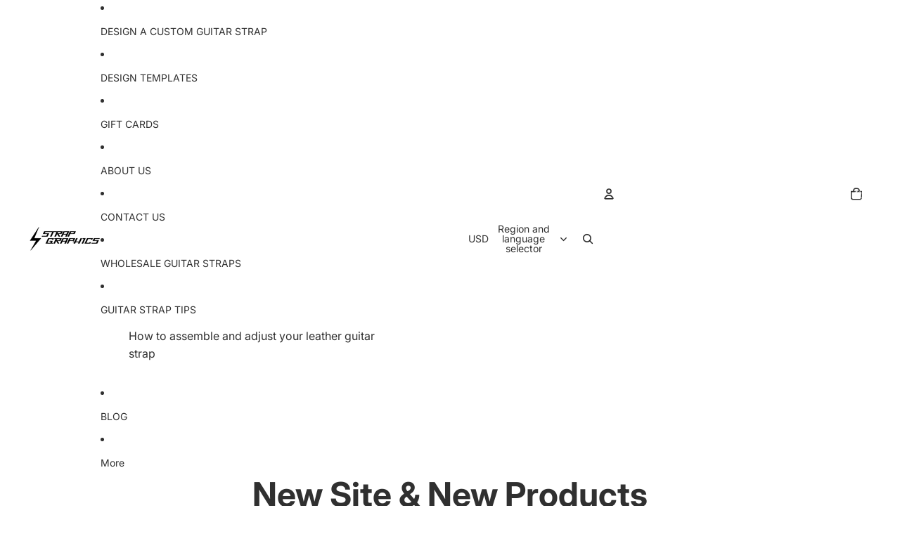

--- FILE ---
content_type: text/css
request_url: https://www.strapgraphics.com/cdn/shop/t/12/assets/overflow-list.css?v=67451709067386142331763961618
body_size: -406
content:
:host{display:grid;width:100%}[part='list']{display:flex;flex-wrap:wrap;align-items:center;justify-content:var(--overflow-list-alignment);column-gap:1rem;@media (max-width:749px){justify-content:var(--overflow-list-alignment-mobile)}}[part='list'],[part='overflow-list'],[part='placeholder']{margin:0;padding:0;list-style:none}slot[name='more']:not([hidden]){display:block}slot[name='more'] .button{cursor:pointer;border:none;background:none;padding:0;margin:0;font-family:var(--font-paragraph-family);font-size:var(--font-paragraph-size);text-transform:var(--text-transform);color:currentcolor;text-align:start}[part='overflow']{display:none}[part='placeholder']{visibility:hidden;width:0;height:0}:host([disabled]){slot[name='more']{display:none}}

--- FILE ---
content_type: text/javascript
request_url: https://www.strapgraphics.com/cdn/shop/t/12/assets/media-gallery.js?v=145873974636748959041763961613
body_size: -352
content:
import{Component}from '@theme/component';import{ThemeEvents,VariantUpdateEvent,ZoomMediaSelectedEvent}from '@theme/events';export class MediaGallery extends Component{connectedCallback(){super.connectedCallback();const{signal}=this.#controller;const target=this.closest('.shopify-section, dialog');target?.addEventListener(ThemeEvents.variantUpdate,this.#handleVariantUpdate,{signal});this.refs.zoomDialogComponent?.addEventListener(ThemeEvents.zoomMediaSelected,this.#handleZoomMediaSelected,{signal,})}
#controller=new AbortController();disconnectedCallback(){super.disconnectedCallback();this.#controller.abort()}
#handleVariantUpdate=(event)=>{const source=event.detail.data.html;if(!source)return;const newMediaGallery=source.querySelector('media-gallery');if(!newMediaGallery)return;this.replaceWith(newMediaGallery)};#handleZoomMediaSelected=async(event)=>{this.slideshow?.select(event.detail.index,undefined,{animate:!1})};zoom(index,event){this.refs.zoomDialogComponent?.open(index,event)}
get slideshow(){return this.refs.slideshow}
get media(){return this.refs.media}
get presentation(){return this.dataset.presentation}}
if(!customElements.get('media-gallery')){customElements.define('media-gallery',MediaGallery)}

--- FILE ---
content_type: text/javascript
request_url: https://www.strapgraphics.com/cdn/shop/t/12/assets/recently-viewed-products.js?v=40399484165819152641763961648
body_size: -724
content:
export class RecentlyViewed{static #STORAGE_KEY='viewedProducts';static #MAX_PRODUCTS=4;static addProduct(productId){let viewedProducts=this.getProducts();viewedProducts=viewedProducts.filter((id)=>id!==productId);viewedProducts.unshift(productId);viewedProducts=viewedProducts.slice(0,this.#MAX_PRODUCTS);localStorage.setItem(this.#STORAGE_KEY,JSON.stringify(viewedProducts))}
static clearProducts(){localStorage.removeItem(this.#STORAGE_KEY)}
static getProducts(){return JSON.parse(localStorage.getItem(this.#STORAGE_KEY)||'[]')}}

--- FILE ---
content_type: text/javascript
request_url: https://www.strapgraphics.com/cdn/shop/t/12/assets/dialog.js?v=108580237225873547891763961586
body_size: -99
content:
import{Component}from '@theme/component';import{debounce,isClickedOutside,onAnimationEnd}from '@theme/utilities';export class DialogComponent extends Component{requiredRefs=['dialog'];connectedCallback(){super.connectedCallback();if(this.minWidth||this.maxWidth){window.addEventListener('resize',this.#handleResize)}}
disconnectedCallback(){super.disconnectedCallback();if(this.minWidth||this.maxWidth){window.removeEventListener('resize',this.#handleResize)}}
#handleResize=debounce(()=>{const{minWidth,maxWidth}=this;if(!minWidth&&!maxWidth)return;const windowWidth=window.innerWidth;if(windowWidth<minWidth||windowWidth>maxWidth){this.closeDialog()}},50);#previousScrollY=0;showDialog(){const{dialog}=this.refs;if(dialog.open)return;const scrollY=window.scrollY;this.#previousScrollY=scrollY;requestAnimationFrame(()=>{document.body.style.width='100%';document.body.style.position='fixed';document.body.style.top=`-${scrollY}px`;dialog.showModal();this.dispatchEvent(new DialogOpenEvent());this.addEventListener('click',this.#handleClick);this.addEventListener('keydown',this.#handleKeyDown)})}
closeDialog=async()=>{const{dialog}=this.refs;if(!dialog.open)return;this.removeEventListener('click',this.#handleClick);this.removeEventListener('keydown',this.#handleKeyDown);dialog.classList.add('dialog-closing');await onAnimationEnd(dialog,undefined,{subtree:!1,});document.body.style.width='';document.body.style.position='';document.body.style.top='';window.scrollTo({top:this.#previousScrollY,behavior:'instant'});dialog.close();dialog.classList.remove('dialog-closing');this.dispatchEvent(new DialogCloseEvent())};toggleDialog=()=>{if(this.refs.dialog.open){this.closeDialog()}else{this.showDialog()}};#handleClick(event){const{dialog}=this.refs;if(isClickedOutside(event,dialog)){this.closeDialog()}}
#handleKeyDown(event){if(event.key!=='Escape')return;event.preventDefault();this.closeDialog()}
get minWidth(){return Number(this.getAttribute('dialog-active-min-width'))}
get maxWidth(){return Number(this.getAttribute('dialog-active-max-width'))}}
if(!customElements.get('dialog-component'))customElements.define('dialog-component',DialogComponent);export class DialogOpenEvent extends CustomEvent{constructor(){super(DialogOpenEvent.eventName)}
static eventName='dialog:open'}
export class DialogCloseEvent extends CustomEvent{constructor(){super(DialogCloseEvent.eventName)}
static eventName='dialog:close'}
document.addEventListener('toggle',(event)=>{if(event.target instanceof HTMLDetailsElement){if(event.target.hasAttribute('scroll-lock')){const{open}=event.target;if(open){document.documentElement.setAttribute('scroll-lock','')}else{document.documentElement.removeAttribute('scroll-lock')}}}},{capture:!0})

--- FILE ---
content_type: text/javascript
request_url: https://www.strapgraphics.com/cdn/shop/t/12/assets/product-price.js?v=164476616360609984011763961636
body_size: -597
content:
import{ThemeEvents,VariantUpdateEvent}from '@theme/events';class ProductPrice extends HTMLElement{connectedCallback(){const closestSection=this.closest('.shopify-section, dialog');if(!closestSection)return;closestSection.addEventListener(ThemeEvents.variantUpdate,this.updatePrice)}
disconnectedCallback(){const closestSection=this.closest('.shopify-section, dialog');if(!closestSection)return;closestSection.removeEventListener(ThemeEvents.variantUpdate,this.updatePrice)}
updatePrice=(event)=>{if(event.detail.data.newProduct){this.dataset.productId=event.detail.data.newProduct.id}else if(event.target instanceof HTMLElement&&event.target.dataset.productId!==this.dataset.productId){return}
const newPrice=event.detail.data.html.querySelector('product-price [ref="priceContainer"]');const currentPrice=this.querySelector('[ref="priceContainer"]');if(!newPrice||!currentPrice)return;if(currentPrice.innerHTML!==newPrice.innerHTML){currentPrice.replaceWith(newPrice)}}}
if(!customElements.get('product-price')){customElements.define('product-price',ProductPrice)}

--- FILE ---
content_type: text/javascript
request_url: https://www.strapgraphics.com/cdn/shop/t/12/assets/video-background.js?v=8912945566829378711763961674
body_size: -707
content:
import{Component}from '@theme/component';export class VideoBackgroundComponent extends Component{requiredRefs=['videoSources','videoElement'];connectedCallback(){super.connectedCallback();const{videoSources,videoElement}=this.refs;for(const source of videoSources){const{videoSource}=source.dataset;if(videoSource)source.setAttribute('src',videoSource);}
videoElement.load()}}
if(!customElements.get('video-background-component')){customElements.define('video-background-component',VideoBackgroundComponent)}

--- FILE ---
content_type: text/javascript
request_url: https://www.strapgraphics.com/cdn/shop/t/12/assets/focus.js?v=55611277788357068411763961598
body_size: -252
content:
const trapFocusHandlers={};function getFocusableElements(container){return Array.from(container.querySelectorAll("summary, a[href], button:enabled, [tabindex]:not([tabindex^='-']), [draggable], area, input:not([type=hidden]):enabled, select:enabled, textarea:enabled, object, iframe"))}
export function trapFocus(container){removeTrapFocus();const focusable=getFocusableElements(container);if(!focusable.length){return}
const first=focusable[0];const last=focusable[focusable.length-1];trapFocusHandlers.keydown=(event)=>{if(event.key!=='Tab')return;const activeEl=document.activeElement;if(!event.shiftKey&&activeEl===last){event.preventDefault();first?.focus()}else if(event.shiftKey&&(activeEl===first||activeEl===container)){event.preventDefault();last?.focus()}};trapFocusHandlers.focusin=(event)=>{if(event.target instanceof Node&&!container.contains(event.target)){event.stopPropagation();first?.focus()}};document.addEventListener('keydown',trapFocusHandlers.keydown,!0);document.addEventListener('focusin',trapFocusHandlers.focusin,!0);container.focus()}
export function removeTrapFocus(){trapFocusHandlers.keydown&&document.removeEventListener('keydown',trapFocusHandlers.keydown,!0);trapFocusHandlers.focusin&&document.removeEventListener('focusin',trapFocusHandlers.focusin,!0)}
export function cycleFocus(items,increment){const currentIndex=items.findIndex((item)=>item.matches(':focus'));let targetIndex=currentIndex+increment;if(targetIndex>=items.length){targetIndex=0}else if(targetIndex<0){targetIndex=items.length-1}
const targetItem=items[targetIndex];if(!targetItem)return;targetItem.focus()}

--- FILE ---
content_type: text/javascript
request_url: https://www.strapgraphics.com/cdn/shop/t/12/assets/product-price.js?v=164476616360609984011763961636
body_size: -550
content:
import{ThemeEvents,VariantUpdateEvent}from '@theme/events';class ProductPrice extends HTMLElement{connectedCallback(){const closestSection=this.closest('.shopify-section, dialog');if(!closestSection)return;closestSection.addEventListener(ThemeEvents.variantUpdate,this.updatePrice)}
disconnectedCallback(){const closestSection=this.closest('.shopify-section, dialog');if(!closestSection)return;closestSection.removeEventListener(ThemeEvents.variantUpdate,this.updatePrice)}
updatePrice=(event)=>{if(event.detail.data.newProduct){this.dataset.productId=event.detail.data.newProduct.id}else if(event.target instanceof HTMLElement&&event.target.dataset.productId!==this.dataset.productId){return}
const newPrice=event.detail.data.html.querySelector('product-price [ref="priceContainer"]');const currentPrice=this.querySelector('[ref="priceContainer"]');if(!newPrice||!currentPrice)return;if(currentPrice.innerHTML!==newPrice.innerHTML){currentPrice.replaceWith(newPrice)}}}
if(!customElements.get('product-price')){customElements.define('product-price',ProductPrice)}

--- FILE ---
content_type: text/javascript
request_url: https://www.strapgraphics.com/cdn/shop/t/12/assets/cart-drawer.js?v=14051974668700861261763961569
body_size: -329
content:
import{DialogComponent}from '@theme/dialog';import{CartAddEvent}from '@theme/events';class CartDrawerComponent extends DialogComponent{connectedCallback(){super.connectedCallback();document.addEventListener(CartAddEvent.eventName,this.#handleCartAdd)}
disconnectedCallback(){super.disconnectedCallback();document.removeEventListener(CartAddEvent.eventName,this.#handleCartAdd)}
#handleCartAdd=()=>{if(this.hasAttribute('auto-open')){this.showDialog()}};open(){this.showDialog();customElements.whenDefined('shopify-payment-terms').then(()=>{const installmentsContent=document.querySelector('shopify-payment-terms')?.shadowRoot;const cta=installmentsContent?.querySelector('#shopify-installments-cta');cta?.addEventListener('click',this.closeDialog,{once:!0})})}
close(){this.closeDialog()}}
if(!customElements.get('cart-drawer-component')){customElements.define('cart-drawer-component',CartDrawerComponent)}

--- FILE ---
content_type: text/javascript
request_url: https://www.strapgraphics.com/cdn/shop/t/12/assets/show-more.js?v=120708089102893782011763961662
body_size: -213
content:
import{Component}from '@theme/component';import{isMobileBreakpoint}from '@theme/utilities';class ShowMoreComponent extends Component{requiredRefs=['showMoreButton','showMoreItems','showMoreContent'];#expanded=!1;#disableOnDesktop=!1;#collapsedHeight=0;#disabledClass='hidden';get #currentBreakpoint(){return isMobileBreakpoint()?'MOBILE':'DESKTOP'}
#animation;#animationSpeed=300;connectedCallback(){super.connectedCallback();this.#updateBreakpointState()}
#updateBreakpointState=()=>{this.#disableOnDesktop=this.dataset.disableOnDesktop==='true';this.#disabledClass=this.#disableOnDesktop?'mobile:hidden':'hidden'};#expand=()=>{const{showMoreItems,showMoreContent}=this.refs;this.#collapsedHeight=showMoreContent.offsetHeight;const startHeight=this.#collapsedHeight;showMoreItems?.forEach((item)=>item.classList.remove(this.#disabledClass));return{startHeight,endHeight:showMoreContent.scrollHeight,}};#collapse=()=>{const{showMoreContent}=this.refs;const startHeight=showMoreContent.offsetHeight;const endHeight=this.#collapsedHeight;return{startHeight,endHeight}};#animateHeight=(startHeight,endHeight)=>{const{showMoreContent}=this.refs;showMoreContent.style.overflow='hidden';this.#animation?.cancel();this.#animation=showMoreContent.animate({height:[`${startHeight}px`,`${endHeight}px`],},{duration:this.#animationSpeed,easing:'ease-in-out',});this.#animation.onfinish=()=>this.#onAnimationFinish()};#onAnimationFinish(){const{showMoreContent,showMoreItems}=this.refs;if(this.#expanded){showMoreItems.forEach((item)=>item.classList.add(this.#disabledClass))}
showMoreContent.style.removeProperty('height');showMoreContent.style.overflow='';this.#expanded=!this.#expanded}
toggle=(event)=>{event.preventDefault();this.#updateBreakpointState();if(this.#currentBreakpoint==='DESKTOP'&&this.#disableOnDesktop)return;const{startHeight,endHeight}=!this.#expanded?this.#expand():this.#collapse();this.dataset.expanded=this.#expanded?'false':'true';this.refs.showMoreButton.setAttribute('aria-expanded',this.dataset.expanded);this.#animateHeight(startHeight,endHeight)}}
if(!customElements.get('show-more-component')){customElements.define('show-more-component',ShowMoreComponent)}

--- FILE ---
content_type: text/javascript
request_url: https://www.strapgraphics.com/cdn/shop/t/12/assets/account-login-actions.js?v=1037785933113142671763961557
body_size: -504
content:
class AccountLoginActions extends HTMLElement{shopLoginButton=null;connectedCallback(){this.shopLoginButton=this.querySelector('shop-login-button');if(this.shopLoginButton){this.shopLoginButton.setAttribute('full-width','true');this.shopLoginButton.setAttribute('persist-after-sign-in','true');this.shopLoginButton.setAttribute('analytics-context','loginWithShopSelfServe');this.shopLoginButton.setAttribute('flow-version','account-actions-popover');this.shopLoginButton.setAttribute('return-uri',window.location.href);this.shopLoginButton.addEventListener('completed',()=>{window.location.reload()})}}}
if(!customElements.get('account-login-actions')){customElements.define('account-login-actions',AccountLoginActions)}

--- FILE ---
content_type: text/javascript
request_url: https://www.strapgraphics.com/cdn/shop/t/12/assets/cart-drawer.js?v=14051974668700861261763961569
body_size: -567
content:
import{DialogComponent}from '@theme/dialog';import{CartAddEvent}from '@theme/events';class CartDrawerComponent extends DialogComponent{connectedCallback(){super.connectedCallback();document.addEventListener(CartAddEvent.eventName,this.#handleCartAdd)}
disconnectedCallback(){super.disconnectedCallback();document.removeEventListener(CartAddEvent.eventName,this.#handleCartAdd)}
#handleCartAdd=()=>{if(this.hasAttribute('auto-open')){this.showDialog()}};open(){this.showDialog();customElements.whenDefined('shopify-payment-terms').then(()=>{const installmentsContent=document.querySelector('shopify-payment-terms')?.shadowRoot;const cta=installmentsContent?.querySelector('#shopify-installments-cta');cta?.addEventListener('click',this.closeDialog,{once:!0})})}
close(){this.closeDialog()}}
if(!customElements.get('cart-drawer-component')){customElements.define('cart-drawer-component',CartDrawerComponent)}

--- FILE ---
content_type: text/javascript
request_url: https://www.strapgraphics.com/cdn/shop/t/12/assets/performance.js?v=116067166478527254801763961623
body_size: -405
content:
class ThemePerformance{constructor(metricPrefix){this.metricPrefix=metricPrefix}
createStartingMarker(benchmarkName){const metricName=`${this.metricPrefix}:${benchmarkName}`;return performance.mark(`${metricName}:start`)}
measureFromEvent(benchmarkName,event){const metricName=`${this.metricPrefix}:${benchmarkName}`;performance.mark(`${metricName}:start`,{startTime:event.timeStamp,});performance.mark(`${metricName}:end`);performance.measure(metricName,`${metricName}:start`,`${metricName}:end`)}
measureFromMarker(startMarker){const metricName=startMarker.name.replace(/:start$/,'');const endMarker=performance.mark(`${metricName}:end`);performance.measure(metricName,startMarker.name,endMarker.name)}
measure(benchmarkName,callback){const metricName=`${this.metricPrefix}:${benchmarkName}`;performance.mark(`${metricName}:start`);callback();performance.mark(`${metricName}:end`);performance.measure(benchmarkName,`${metricName}:start`,`${metricName}:end`)}}
export const cartPerformance=new ThemePerformance('cart-performance')

--- FILE ---
content_type: text/javascript
request_url: https://www.strapgraphics.com/cdn/shop/t/12/assets/auto-close-details.js?v=26461857124358132541763961562
body_size: -576
content:
(function autoCloseDetails(){document.addEventListener('click',function(event){const detailsToClose=[...document.querySelectorAll('details[data-auto-close-details][open]')].filter((element)=>{const closingOn=window.innerWidth<750?'mobile':'desktop';return(element.getAttribute('data-auto-close-details')?.includes(closingOn)&&!(event.target instanceof Node&&element.contains(event.target)))});for(const detailsElement of detailsToClose)detailsElement.removeAttribute('open')})})();